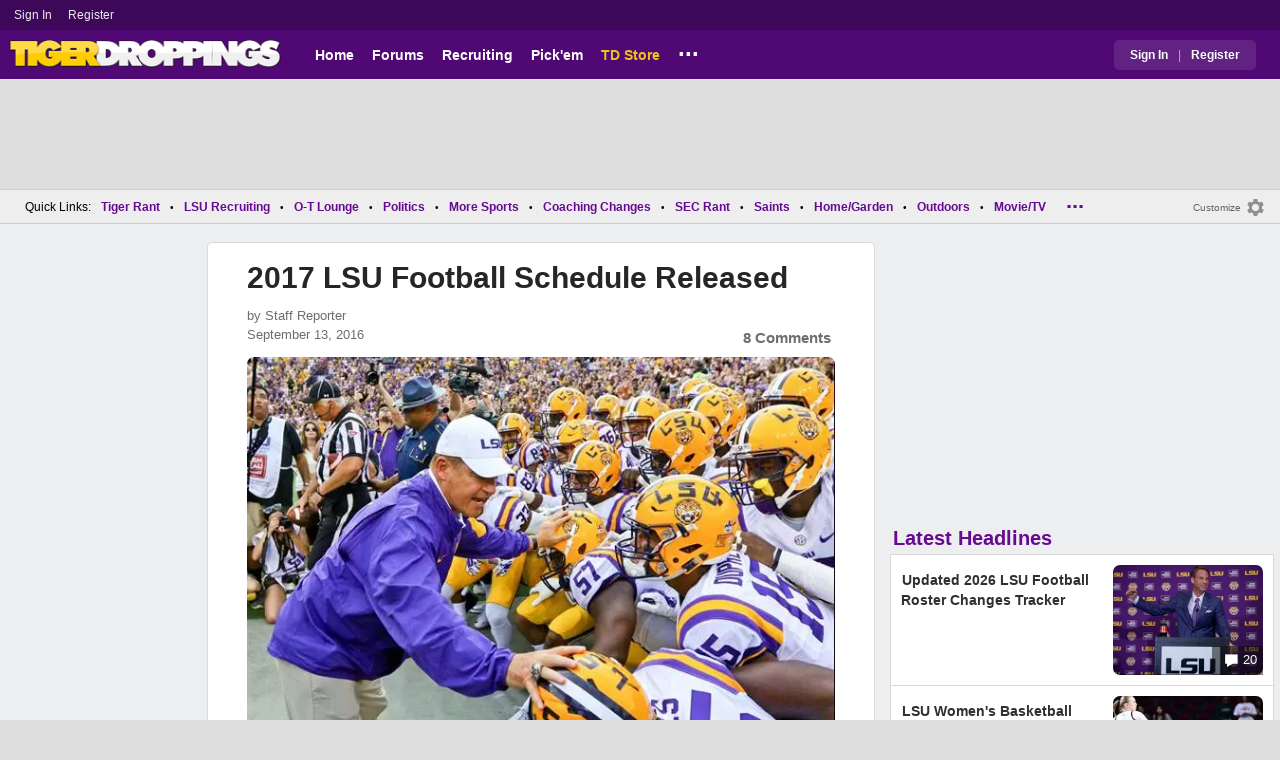

--- FILE ---
content_type: application/javascript; charset=utf-8
request_url: https://fundingchoicesmessages.google.com/f/AGSKWxW3IIYiZ_ARotxG3yhYjn7SGKm4ZNe46ygDUSeK0ApDhGXMAQKnZI-uRIVI_AqP-z_gItSL29ZUPhHAnxMSqgHqGSUdG07tv9y0_HqWpKqitdvmWu1SPwQfzWcrjTuf27rISElYmWRCLtz9X3jxFYDUrTZV-MMCalYXVc6IZt7SQCxSh9_a2FTfzZxT/_/ad_ima-/sb-relevance.js.is/ads//RivistaOpenX./adblock-message.
body_size: -1288
content:
window['91c0b029-9ceb-47e4-acbb-7662dc0c2104'] = true;